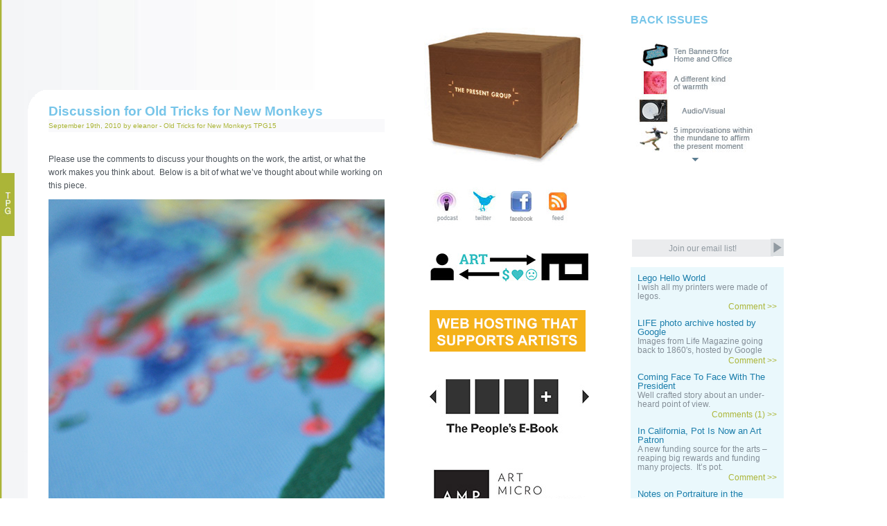

--- FILE ---
content_type: text/html; charset=UTF-8
request_url: http://blog.thepresentgroup.com/2010/09/19/discussion-for-old-tricks-for-new-monkeys/
body_size: 14667
content:
<!DOCTYPE html PUBLIC "-//W3C//DTD XHTML 1.0 Transitional//EN" "http://www.w3.org/TR/xhtml1/DTD/xhtml1-transitional.dtd">
<html xmlns="http://www.w3.org/1999/xhtml">
<head profile="http://gmpg.org/xfn/1">
	<title>Discussion for Old Tricks for New Monkeys | The Present Group Journal</title>
	<meta http-equiv="Content-Type" content="text/html; charset=UTF-8" />
	<meta name="generator" content="WordPress 3.2.1" /> <!-- leave this for stats please -->
	<style type="text/css" media="screen">
		@import url( http://blog.thepresentgroup.com/wp-content/themes/simplelife-10/simplelife-10/style.css );
	</style>
	<link rel="alternate" type="application/rss+xml" title="RSS 2.0" href="http://blog.thepresentgroup.com/feed/" />
	<link rel="alternate" type="text/xml" title="RSS .92" href="http://blog.thepresentgroup.com/feed/rss/" />
	<link rel="alternate" type="application/atom+xml" title="Atom 0.3" href="http://blog.thepresentgroup.com/feed/atom/" />
	<link rel="alternate" type="application/atom+xml" title="The Present Group Issues" href="http://feeds.feedburner.com/TPGIssues">
	
	<script type="text/javascript" src="http://ajax.googleapis.com/ajax/libs/jquery/1.5.0/jquery.min.js"></script>
	<script type="text/javascript" src="http://blog.thepresentgroup.com/wp-content/themes/simplelife-10/simplelife-10/js/jcarousel/lib/jquery.jcarousel.pack.js"></script>
	<!--  <script type="text/javascript" src="http://blog.thepresentgroup.com/wp-content/themes/simplelife-10/simplelife-10/js/jquery.accordion.js"></script> -->
	<script type="text/javascript" src="http://blog.thepresentgroup.com/wp-content/themes/simplelife-10/simplelife-10/js/jquery-ui-1.8.custom.min.js"></script>
	<script type="text/javascript" src="http://blog.thepresentgroup.com/wp-content/themes/simplelife-10/simplelife-10/js/jquery.dimensions.js"></script>
	<script type="text/javascript" src="http://blog.thepresentgroup.com/wp-content/themes/simplelife-10/simplelife-10/js/jquery.lazyload.js"></script>
	<link rel="stylesheet" type="text/css" href="http://blog.thepresentgroup.com/wp-content/themes/simplelife-10/simplelife-10/js/jcarousel/lib/jquery.jcarousel.css">
	<link rel="stylesheet" type="text/css" href="http://blog.thepresentgroup.com/wp-content/themes/simplelife-10/simplelife-10/js/jcarousel/skins/tango/skin.css">
	<script type="text/javascript">
	jQuery(document).ready(function() {
	    jQuery('#mycarousel').jcarousel({
	    	vertical: true
		});
		jQuery('#friends_links').accordion({ 
		    autoHeight: false,
			header: '.accord-head',
			collapsible: true,
			active: false
		});

		$('#facebook_link').hover(function(){
			$('#facebook').show();
		}, function(){
			$('#facebook').hide();
		});
		
		$("#index img").lazyload({
			placeholder : "/img/ajax-loader.gif",
			effect : 'fadeIn'
		});
	});
	</script>
	<link rel="pingback" href="http://blog.thepresentgroup.com/xmlrpc.php" />
    	<link rel='archives' title='February 2016' href='http://blog.thepresentgroup.com/2016/02/' />
	<link rel='archives' title='July 2015' href='http://blog.thepresentgroup.com/2015/07/' />
	<link rel='archives' title='March 2015' href='http://blog.thepresentgroup.com/2015/03/' />
	<link rel='archives' title='February 2015' href='http://blog.thepresentgroup.com/2015/02/' />
	<link rel='archives' title='January 2015' href='http://blog.thepresentgroup.com/2015/01/' />
	<link rel='archives' title='May 2014' href='http://blog.thepresentgroup.com/2014/05/' />
	<link rel='archives' title='October 2013' href='http://blog.thepresentgroup.com/2013/10/' />
	<link rel='archives' title='September 2013' href='http://blog.thepresentgroup.com/2013/09/' />
	<link rel='archives' title='August 2013' href='http://blog.thepresentgroup.com/2013/08/' />
	<link rel='archives' title='April 2013' href='http://blog.thepresentgroup.com/2013/04/' />
	<link rel='archives' title='January 2013' href='http://blog.thepresentgroup.com/2013/01/' />
	<link rel='archives' title='November 2012' href='http://blog.thepresentgroup.com/2012/11/' />
	<link rel='archives' title='September 2012' href='http://blog.thepresentgroup.com/2012/09/' />
	<link rel='archives' title='August 2012' href='http://blog.thepresentgroup.com/2012/08/' />
	<link rel='archives' title='July 2012' href='http://blog.thepresentgroup.com/2012/07/' />
	<link rel='archives' title='June 2012' href='http://blog.thepresentgroup.com/2012/06/' />
	<link rel='archives' title='May 2012' href='http://blog.thepresentgroup.com/2012/05/' />
	<link rel='archives' title='April 2012' href='http://blog.thepresentgroup.com/2012/04/' />
	<link rel='archives' title='March 2012' href='http://blog.thepresentgroup.com/2012/03/' />
	<link rel='archives' title='February 2012' href='http://blog.thepresentgroup.com/2012/02/' />
	<link rel='archives' title='January 2012' href='http://blog.thepresentgroup.com/2012/01/' />
	<link rel='archives' title='December 2011' href='http://blog.thepresentgroup.com/2011/12/' />
	<link rel='archives' title='November 2011' href='http://blog.thepresentgroup.com/2011/11/' />
	<link rel='archives' title='August 2011' href='http://blog.thepresentgroup.com/2011/08/' />
	<link rel='archives' title='July 2011' href='http://blog.thepresentgroup.com/2011/07/' />
	<link rel='archives' title='June 2011' href='http://blog.thepresentgroup.com/2011/06/' />
	<link rel='archives' title='May 2011' href='http://blog.thepresentgroup.com/2011/05/' />
	<link rel='archives' title='April 2011' href='http://blog.thepresentgroup.com/2011/04/' />
	<link rel='archives' title='March 2011' href='http://blog.thepresentgroup.com/2011/03/' />
	<link rel='archives' title='February 2011' href='http://blog.thepresentgroup.com/2011/02/' />
	<link rel='archives' title='January 2011' href='http://blog.thepresentgroup.com/2011/01/' />
	<link rel='archives' title='December 2010' href='http://blog.thepresentgroup.com/2010/12/' />
	<link rel='archives' title='November 2010' href='http://blog.thepresentgroup.com/2010/11/' />
	<link rel='archives' title='October 2010' href='http://blog.thepresentgroup.com/2010/10/' />
	<link rel='archives' title='September 2010' href='http://blog.thepresentgroup.com/2010/09/' />
	<link rel='archives' title='August 2010' href='http://blog.thepresentgroup.com/2010/08/' />
	<link rel='archives' title='July 2010' href='http://blog.thepresentgroup.com/2010/07/' />
	<link rel='archives' title='June 2010' href='http://blog.thepresentgroup.com/2010/06/' />
	<link rel='archives' title='May 2010' href='http://blog.thepresentgroup.com/2010/05/' />
	<link rel='archives' title='April 2010' href='http://blog.thepresentgroup.com/2010/04/' />
	<link rel='archives' title='March 2010' href='http://blog.thepresentgroup.com/2010/03/' />
	<link rel='archives' title='February 2010' href='http://blog.thepresentgroup.com/2010/02/' />
	<link rel='archives' title='January 2010' href='http://blog.thepresentgroup.com/2010/01/' />
	<link rel='archives' title='December 2009' href='http://blog.thepresentgroup.com/2009/12/' />
	<link rel='archives' title='November 2009' href='http://blog.thepresentgroup.com/2009/11/' />
	<link rel='archives' title='October 2009' href='http://blog.thepresentgroup.com/2009/10/' />
	<link rel='archives' title='September 2009' href='http://blog.thepresentgroup.com/2009/09/' />
	<link rel='archives' title='August 2009' href='http://blog.thepresentgroup.com/2009/08/' />
	<link rel='archives' title='July 2009' href='http://blog.thepresentgroup.com/2009/07/' />
	<link rel='archives' title='June 2009' href='http://blog.thepresentgroup.com/2009/06/' />
	<link rel='archives' title='May 2009' href='http://blog.thepresentgroup.com/2009/05/' />
	<link rel='archives' title='April 2009' href='http://blog.thepresentgroup.com/2009/04/' />
	<link rel='archives' title='March 2009' href='http://blog.thepresentgroup.com/2009/03/' />
	<link rel='archives' title='February 2009' href='http://blog.thepresentgroup.com/2009/02/' />
	<link rel='archives' title='January 2009' href='http://blog.thepresentgroup.com/2009/01/' />
	<link rel='archives' title='December 2008' href='http://blog.thepresentgroup.com/2008/12/' />
	<link rel='archives' title='November 2008' href='http://blog.thepresentgroup.com/2008/11/' />
	<link rel='archives' title='October 2008' href='http://blog.thepresentgroup.com/2008/10/' />
	<link rel='archives' title='September 2008' href='http://blog.thepresentgroup.com/2008/09/' />
	<link rel='archives' title='August 2008' href='http://blog.thepresentgroup.com/2008/08/' />
	<link rel='archives' title='July 2008' href='http://blog.thepresentgroup.com/2008/07/' />
	<link rel='archives' title='June 2008' href='http://blog.thepresentgroup.com/2008/06/' />
	<link rel='archives' title='May 2008' href='http://blog.thepresentgroup.com/2008/05/' />
	<link rel='archives' title='April 2008' href='http://blog.thepresentgroup.com/2008/04/' />
	<link rel='archives' title='March 2008' href='http://blog.thepresentgroup.com/2008/03/' />
	<link rel='archives' title='February 2008' href='http://blog.thepresentgroup.com/2008/02/' />
	<link rel='archives' title='January 2008' href='http://blog.thepresentgroup.com/2008/01/' />
	<link rel='archives' title='December 2007' href='http://blog.thepresentgroup.com/2007/12/' />
	<link rel='archives' title='November 2007' href='http://blog.thepresentgroup.com/2007/11/' />
	<link rel='archives' title='October 2007' href='http://blog.thepresentgroup.com/2007/10/' />
	<link rel='archives' title='September 2007' href='http://blog.thepresentgroup.com/2007/09/' />
	<link rel='archives' title='August 2007' href='http://blog.thepresentgroup.com/2007/08/' />
	<link rel='archives' title='July 2007' href='http://blog.thepresentgroup.com/2007/07/' />
	<link rel='archives' title='June 2007' href='http://blog.thepresentgroup.com/2007/06/' />
	<link rel='archives' title='May 2007' href='http://blog.thepresentgroup.com/2007/05/' />
	<link rel='archives' title='April 2007' href='http://blog.thepresentgroup.com/2007/04/' />
	<link rel='archives' title='March 2007' href='http://blog.thepresentgroup.com/2007/03/' />
	<link rel='archives' title='January 2007' href='http://blog.thepresentgroup.com/2007/01/' />
		<link rel="alternate" type="application/rss+xml" title="The Present Group Journal &raquo; Discussion for Old Tricks for New Monkeys Comments Feed" href="http://blog.thepresentgroup.com/2010/09/19/discussion-for-old-tricks-for-new-monkeys/feed/" />
<link rel='stylesheet' id='wp-polls-css'  href='http://blog.thepresentgroup.com/wp-content/plugins/wp-polls/polls-css.css?ver=2.50' type='text/css' media='all' />
<script type='text/javascript' src='http://blog.thepresentgroup.com/wp-includes/js/l10n.js?ver=20101110'></script>
<link rel="EditURI" type="application/rsd+xml" title="RSD" href="http://blog.thepresentgroup.com/xmlrpc.php?rsd" />
<link rel="wlwmanifest" type="application/wlwmanifest+xml" href="http://blog.thepresentgroup.com/wp-includes/wlwmanifest.xml" /> 
<link rel='index' title='The Present Group Journal' href='http://blog.thepresentgroup.com/' />
<link rel='start' title='About Us' href='http://blog.thepresentgroup.com/2007/01/01/about-us/' />
<link rel='prev' title='Annotated Links: Nava Lubelski' href='http://blog.thepresentgroup.com/2010/09/19/annotated-links-nava-lubelski/' />
<link rel='next' title='Dispatches from 01SJ' href='http://blog.thepresentgroup.com/2010/09/21/dispatches-from-01sj/' />
<meta name="generator" content="WordPress 3.2.1" />
<link rel='canonical' href='http://blog.thepresentgroup.com/2010/09/19/discussion-for-old-tricks-for-new-monkeys/' />
<link rel='shortlink' href='http://blog.thepresentgroup.com/?p=1941' />

<!-- all in one seo pack 1.4.9 [209,291] -->
<meta name="description" content="Please use the comments to discuss your thoughts on the work, the artist, or what the work makes you think about.  Below is a bit of what we've thought about" />
<link rel="canonical" href="http://blog.thepresentgroup.com/2010/09/19/discussion-for-old-tricks-for-new-monkeys/" />
<!-- /all in one seo pack -->
<script language="javascript1.4" type="text/javascript" src="http://blog.thepresentgroup.com/wp-content/plugins/audio-player/audio-player.js"></script>
<script language="javascript" type="text/javascript">
<!--
		function collapseThread( theId ) {
			var comment = document.getElementById(theId);
			if(!comment)
			{
				alert("ERROR:\nThe document structure is different\nfrom what Threaded Comments expects.\nYou are missing the element '"+theId+"'");
				return;
			}
			var theBody = findBody(comment);
			if(comment.className.indexOf("collapsed") > -1) {
				comment.className = comment.className.replace(" collapsed", "");;
			} else {
				comment.className += " collapsed";
			}
		}

		function expandThread( theId ) {
			var comment = document.getElementById(theId);
			if(!comment)
			{
				alert("ERROR:\nThe document structure is different\nfrom what Threaded Comments expects.\nYou are missing the element '"+theId+"'");
				return;
			}
			var theBody = findBody(comment);
			if(comment.className.indexOf("collapsed") > -1) {
				comment.className = comment.className.replace(" collapsed", "");;
			} 
		}
		
		function findBody(el)
		{
			var divs = el.getElementsByTagName("div");
			var ret;
			for(var i = 0; i < divs.length; ++i) {
				if(divs.item(i).className.indexOf("body") > -1)
					return divs.item(i);
			}
			return false;
		}
	
		function onAddComment() {
			//checkDocumentIntegrity();
			var el = document.getElementById("commentform");
			// Future release: Check if form is filled correctly and mark the form fields.
			el.submit();
		}
		
		function moveAddCommentBelow(theId, threadId, collapse)
		{
			expandThread( theId );
			var addComment = document.getElementById("addcomment");
			if(!addComment)
			{
			  	alert("ERROR:\nThreaded Comments can't find the 'addcomment' div.\nThis is probably because you have changed\nthe comments.php file.\nMake sure there is a tag around the form\nthat has the id 'addcomment'"); 
				return
			}
			var comment = document.getElementById(theId);
			if(collapse)
			{
				for(var i = 0; i < comment.childNodes.length; ++i) {
					var c = comment.childNodes.item(i);
					if(typeof(c.className) == "string" && c.className.indexOf("collapsed")<0) {
						c.className += " collapsed";
					}
				}
			}
			addComment.parentNode.removeChild(addComment);

			comment.appendChild(addComment);
			if(comment.className.indexOf("alt")>-1) {
				addComment.className = addComment.className.replace(" alt", "");					
			} else {
				addComment.className += " alt";
			}
		        var replyId = document.getElementById("comment_reply_ID");
			if(replyId == null)
			{
				alert("Brians Threaded Comments Error:\nThere is no hidden form field called\n'comment_reply_ID'. This is probably because you\nchanged the comments.php file and forgot\nto include the field. Please take a look\nat the original comments.php and copy the\nform field over.");
			}
			replyId.value = threadId;
			var reRootElement = document.getElementById("reroot");
			if(reRootElement == null)
			{
				alert("Brians Threaded Comments Error:\nThere is no anchor tag called 'reroot' where\nthe comment form starts.\nPlease compare your comments.php to the original\ncomments.php and copy the reroot anchor tag over.");
			}
			reRootElement.style.display = "block";
			var aTags = comment.getElementsByTagName("A");
			var anc = aTags.item(0).id;
			//document.location.href = "#"+anc;
			document.getElementById("comment").focus();
		}

		function checkDocumentIntegrity()
		{
			str = "";
			
			str += checkElement("reroot","div tag");
			str += checkElement("addcomment", "div tag");
			str += checkElement("comment_reply_ID", "hidden form field");
			str += checkElement("content", "div tag");
			str += checkElement("comment", "textfield");
			str += checkElement("addcommentanchor", "anchor tag");
			
			if(str != "")
			{
				str = "Brian's Threaded Comments are missing some of the elements that are required for it to function correctly.\nThis is probably the because you have changed the original comments.php that was included with the plugin.\n\nThese are the errors:\n" + str;
				str += "\nYou should compare your comments.php with the original comments.php and make sure the required elements have not been removed.";

				alert(str);
			}
		}
               
		function checkElement(theId, elDesc)
		{
			var el = document.getElementById(theId);
			if(!el)
			{
				if(elDesc == null)
					elDesc = "element";
				return "- The "+elDesc+" with the ID '" +theId + "' is missing\n"; 
			}
			else 
				return "";
		}
		
		function reRoot()
		{
			var addComment = document.getElementById("addcomment");			
			var reRootElement = document.getElementById("reroot");
			reRootElement.style.display = "none";
			var content = document.getElementById("content");
			addComment.parentNode.removeChild(addComment);
			content.appendChild(addComment);
			addComment.className = addComment.className.replace(" alt", "");
			document.location.href = "#addcommentanchor";
			document.getElementById("comment").focus();				
			document.getElementById("comment_reply_ID").value = "0";
		}			
		
		function changeCommentSize(d)
		{
			var el = document.getElementById("comment");
			var height = parseInt(el.style.height);
			if(!height && el.offsetHeight)
				height = el.offsetHeight;
			height += d;
			if(height < 20) 
				height = 20;
			el.style.height = height+"px";
		}		
-->
</script>
<style type="text/css">
.comment 
{
	position: 				relative;
	margin:					3px;
	margin-top:				6px;
/*	border: 				1px solid #666; */
	padding:				4px 4px 4px 8px;
	background-color:		#fff;
}

.odd
{
	background-color: #f8f8f8;
}

.comment div {
	position: 				relative;
}

.comment .comment img
{
	margin: 				0px;
}

.comment .collapseicon 
{
	width: 					13px;
	height: 				13px;
	overflow:				hidden;
	background-image: 		url(http://blog.thepresentgroup.com/wp-content/plugins/briansthreadedcomments.php?image=subthread-open.png);
}

.collapsed .collapseicon 
{
	background-image: 		url(http://blog.thepresentgroup.com/wp-content/plugins/briansthreadedcomments.php?image=subthread.png);
}


.comment .reply {
	text-align: 			right;
	font-size: 				80%;
	padding: 				0px 6px 6px 0px;
}

.comment
{
	border: 	1px solid #ddd;
	margin-top: 			10px;
}

input#subscribe
{
	width: auto;
}

.comment .body .content
{
	padding:				0px 3px 0px 3px;
	width: 					100%;	
	overflow: 				auto; 
}

.comment .title abbr
{
	border: none;
}

.collapsed .body, .collapsed .comment
{
	display:				none;
}
/*
#addcomment small, #addcomment div
{
	padding:				3px;
}
*/
#commentform textarea {
	width: 97%;
}
</style>
<script type="text/javascript" src="http://blog.thepresentgroup.com/wp-content/plugins/podpress/podpress.js"></script>
<script type="text/javascript"><!--
var podPressBackendURL = location.protocol;
if(location.port != "80" && location.port != "443") {podPressBackendURL = podPressBackendURL+location.port; } 
podPressBackendURL = podPressBackendURL+"//"+location.hostname+"/wp-content/plugins/podpress/";
var podPressDefaultPreviewImage = podPressBackendURL+"/images/vpreview_center.png";
var podPressPlayerFile = "podango_player.swf";
var podPressMP3PlayerOptions = "&amp;bg=0xF8F8F8&amp;leftbg=0xEEEEEE&amp;text=0x666666&amp;lefticon=0x666666&amp;rightbg=0xCCCCCC&amp;rightbghover=0x999999&amp;righticon=0x666666&amp;righticonhover=0xFFFFFF&amp;slider=0x666666&amp;track=0xFFFFFF&amp;loader=0x9FFFB8&amp;border=0x666666&amp;listen_wrapper=off&amp;";
var podPressMP3PlayerWrapper = false;
var podPressText_PlayNow = "Play Now";
var podPressText_HidePlayer = "Hide Player";
--></script>
<link rel="stylesheet" href="http://blog.thepresentgroup.com/wp-content/plugins/podpress/podpress.css" type="text/css" />
<style type="text/css">
.wp-polls .pollbar {
	margin: 1px;
	font-size: 6px;
	line-height: 8px;
	height: 8px;
	background-image: url('http://blog.thepresentgroup.com/wp-content/plugins/wp-polls/images/default/pollbg.gif');
	border: 1px solid #c8c8c8;
}
</style>

<!-- Protected by WP-SpamFree v1.9.6.9 :: JS BEGIN -->
<script type="text/javascript" src="http://blog.thepresentgroup.com/wp-content/plugins/wp-spamfree/js/wpsf-js.php"></script> 
<!-- Protected by WP-SpamFree v1.9.6.9 :: JS END -->

	<SCRIPT TYPE="text/javascript">
	<!--
	// copyright 1999 Idocs, Inc. http://www.idocs.com/tags/
	// Distribute this script freely, but please keep this 
	// notice with the code.

	var rollOverArr=new Array();
	function setrollover(OverImgSrc,pageImageName)
	{
	if (! document.images)return;
	if (pageImageName == null)
	    pageImageName = document.images[document.images.length-1].name;
	rollOverArr[pageImageName]=new Object;
	rollOverArr[pageImageName].overImg = new Image;
	rollOverArr[pageImageName].overImg.src=OverImgSrc;
	}

	function rollover(pageImageName)
	{
	if (! document.images)return;
	if (! rollOverArr[pageImageName])return;
	if (! rollOverArr[pageImageName].outImg)
	    {
	    rollOverArr[pageImageName].outImg = new Image;
	    rollOverArr[pageImageName].outImg.src = document.images[pageImageName].src;
	    }
	document.images[pageImageName].src=rollOverArr[pageImageName].overImg.src;
	}

	function rollout(pageImageName)
	{
	if (! document.images)return;
	if (! rollOverArr[pageImageName])return;
	document.images[pageImageName].src=rollOverArr[pageImageName].outImg.src;
	}
	//-->
	</SCRIPT>
	<link REL='SHORTCUT ICON' HREF='http://www.thepresentgroup.com/favicon.ico'>
	<script type="text/javascript">
	window.google_analytics_uacct = "UA-3527720-2";
	</script>
</head>
<body>
<!-- #wrapper: centers the content and sets the width -->
<div id="wrapper">
  <!-- #content: applies the white, dropshadow background -->
  <div id="content">
    <!-- #header: holds site title and subtitle -->
   <!-- <ul id="menu">
		<li ><a href="http://blog.thepresentgroup.com" title="Home">Home</a></li>
		<li class="page_item page-item-2"><a href="http://blog.thepresentgroup.com/about/" title="About">About</a></li>
<li class="page_item page-item-136"><a href="http://blog.thepresentgroup.com/about-us/" title="About Us">About Us</a></li>
<li class="page_item page-item-182"><a href="http://blog.thepresentgroup.com/goals-of-the-present-group/" title="Goals of The Present Group">Goals of The Present Group</a></li>
	</ul>

    <div id="header">
      	<h1><a href="http://blog.thepresentgroup.com" title="The Present Group Journal">The Present Group Journal</a></h1>
		<h2>Exploring new models of support for contemporary artists, musing on the art world and people who make stuff, and documenting our life running the Present Group subscription art project.</h2>
	</div> -->
    <!-- #page: holds all page content, as well as footer -->
    <div id="page">	<div id='TPGtab'><a href='http://www.thepresentgroup.com'><img src='http://assets.thepresentgroup.com/blog/TPGbutton.jpg'></a></div>
  	<div id="index">
 			
		
						
		  <div class="post">
			<h1 class="title">Discussion for Old Tricks for New Monkeys</h1>
			<p class="post-info">September 19th, 2010 by eleanor - <a href="http://blog.thepresentgroup.com/category/old-tricks-for-new-monkeys/" title="View all posts in Old Tricks for New Monkeys" rel="category tag">Old Tricks for New Monkeys</a> <a href="http://blog.thepresentgroup.com/category/tpg15/" title="View all posts in TPG15" rel="category tag">TPG15</a></p>
			<div class="post-content">
					<p>Please use the comments to discuss your thoughts on the work, the artist, or what the work makes you think about.  Below is a bit of what we&#8217;ve thought about while working on this piece.</p>
	<p><img class="alignnone size-full wp-image-1960" title="drip_485" src="http://blog.thepresentgroup.com/wp-content/uploads/2010/09/drip_485.jpg" alt="" /></p>
	<p>For the third year in a row, the subscribers choice edition was a textile.  Like Maggie Leininger’s “Text/ile” (TPG7), it was an experiment in factory production for an artist used to working with her hands.  While this shift from labor intensive singular pieces to a more mechanical approach could be viewed as a loss of the artist’s hand, this season’s critic Jennifer McCabe, Director of the Museum of Craft and Folk Art in San Francisco, points out “the loss of the original does not signify a bad thing, it opens up progressive possibilities of both process and accessibility.”  We couldn’t agree more.  The artist multiple is an exercise in exactly that.  And after all, that’s what TPG is all about.</p>
	<p>We viewed Nava’s urge to mend holes in her canvases, to embroider and make stains beautiful, and to incorporate her old taxes and rejection letters into her work as a way to reclaim control over the ugly parts of life.  In the interview she mentioned that she viewed this practice more as a way of “digging out of a hole”, just getting back to normal.  But these pieces are much more than they were before their destruction.  What was once an everyday tablecloth now shows in a museum.  A roll of stained fabric now sells for thousands.  It reminds us that what may seem like a struggle just to keep up or to stay afloat can itself be a step forward; the new normal turns out to be much further ahead than we’d ever have thought.</p>
	<p>To the new normal,</p>
	<p>Oliver and Eleanor
</p>
								<!--
					<rdf:RDF xmlns:rdf="http://www.w3.org/1999/02/22-rdf-syntax-ns#"
			xmlns:dc="http://purl.org/dc/elements/1.1/"
			xmlns:trackback="http://madskills.com/public/xml/rss/module/trackback/">
		<rdf:Description rdf:about="http://blog.thepresentgroup.com/2010/09/19/discussion-for-old-tricks-for-new-monkeys/"
    dc:identifier="http://blog.thepresentgroup.com/2010/09/19/discussion-for-old-tricks-for-new-monkeys/"
    dc:title="Discussion for Old Tricks for New Monkeys"
    trackback:ping="http://blog.thepresentgroup.com/2010/09/19/discussion-for-old-tricks-for-new-monkeys/trackback/" />
</rdf:RDF>				-->
			</div>
			<p class="post-footer">
				<span class="comments">No Comments</span>
			</p>
			
<!-- You can start editing here. -->

<p><a href='http://blog.thepresentgroup.com/2010/09/19/discussion-for-old-tricks-for-new-monkeys/feed/'><abbr title="Really Simple Syndication">RSS</abbr> feed</a> 
| <a href="http://blog.thepresentgroup.com/2010/09/19/discussion-for-old-tricks-for-new-monkeys/trackback/">Trackback <acronym title=\"Uniform Resource Identifier\">URI</acronym></a>
</p>

<h2 id="comments">Comments 
<a href="#postcomment" title="Leave a comment">&raquo;</a>
</h2>
<div class="#commentlist">
	<p>No comments yet.</p>
</div>
<div id="addcomment" class="comment">
<a id="addcommentanchor" name="addcommentanchor"></a>
<form action="http://blog.thepresentgroup.com/wp-comments-post.php" method="post" id="commentform">
<div class="add">
	<div id="reroot" style="display: none;">
		<small><a href="#" onclick="reRoot(); return false;">
			Click here to cancel "reply".
		</a></small>
	</div>
	<small>
		<a name="postcomment">Name (required)</a>
	</small>
	<div>
		<input type="text" name="author" id="author" class="textarea" value="" size="28" tabindex="1" />
	</div>
	<small>
		E-mail (required - never shown publicly)	</small>
	<div>
		<input type="text" name="email" id="email" value="" size="28" tabindex="2" />
	</div>
	<small>
		<acronym title="Uniform Resource Identifier">URI</acronym>	</small>
	<div>
		<input type="text" name="url" id="url" value="" size="28" tabindex="3" />	
	</div>

	<small>
		Your Comment (<a href="#" onclick="changeCommentSize(-80); return false;">smaller size</a> | <a href="#" onclick="changeCommentSize(80); return false;">larger size</a>)
	</small>
	<div style="width: 100%;">
		<textarea name="comment" id="comment" cols="60" rows="14" tabindex="4"></textarea>
	</div>
	<small>
		You may use 
		&lt;a href=&quot;&quot; title=&quot;&quot;&gt; &lt;abbr title=&quot;&quot;&gt; &lt;acronym title=&quot;&quot;&gt; &lt;b&gt; &lt;blockquote cite=&quot;&quot;&gt; &lt;cite&gt; &lt;code&gt; &lt;del datetime=&quot;&quot;&gt; &lt;em&gt; &lt;i&gt; &lt;q cite=&quot;&quot;&gt; &lt;strike&gt; &lt;strong&gt; 		in your comment.
	</small>
	<div>
		<input type="hidden" name="comment_post_ID" value="1941" />
		<input type="hidden" name="redirect_to" value="/2010/09/19/discussion-for-old-tricks-for-new-monkeys/" />
		<input onclick="if(typeof(onAddComment) == 'function') { onAddComment(); } else { alert('ERROR:\nIt looks like the website administrator hasn\'t activated the Brians Threaded Comments plugin from the plugin page'); };" name="addcommentbutton" type="button" id="addcommentbutton" value="Contribute your thoughts" />
	</div>
</div>
<input type='hidden' id='comment_reply_ID' name='comment_reply_ID' value='0' /><noscript><p><strong>Currently you have JavaScript disabled. In order to post comments, please make sure JavaScript and Cookies are enabled, and reload the page.</strong></p></noscript></form>
</div>
<p class="btc-powered">Additional comments powered by <a href="http://www.backtype.com/">BackType</a></p>		</div>
				<p align="center"></p>	
	</div>
<div id="leftside"><div id='pic' style=""><a href='/'><img src='http://assets.thepresentgroup.com/blog/package.jpg' width='230' height='200' style='padding-left:35px'></a></div>
<!--<h4 style="margin-left:45px;margin-top:20px"><a href="http://www.kickstarter.com/projects/1371597318/the-peoples-e-book" style="color:#1c7eab">CURRENT PROJECT:<br/>THE PEOPLE'S E-BOOK</a></h4>-->
<!--<iframe style="margin-left:44px;margin-top:10px" frameborder="0" height="380" src="http://www.kickstarter.com/projects/1371597318/the-peoples-e-book/widget/card.html" width="220"></iframe>-->
	<div id="icons">
		<div class='icon-box'>
			<a href="http://itunes.apple.com/WebObjects/MZStore.woa/wa/viewPodcast?id=317631783" target="_blank" title="Contemporary Artist Interviews on iTunes">
				<img src="http://assets.thepresentgroup.com/blog/podcast.jpg" border='0' /></a>
			<a href="http://www.twitter.com/thepresentgroup" title="Follow us on Twitter" target="_blank">
				<img src="http://assets.thepresentgroup.com/blog/twitter.jpg" border='0' /></a>
			<a href="http://www.facebook.com/pages/Oakland-CA/The-Present-Group/120868711686" title="The Present Group on FACEBOOK!!" target="_blank" id='facebook_link'>
				<img src="http://assets.thepresentgroup.com/blog/facebook.png" border='0' /></a>
			<a href="http://blog.thepresentgroup.com/?feed=rss2" title="Subscribe to The Present Group Journal">
				<img src="http://assets.thepresentgroup.com/blog/feed.jpg" border='0' /></a><br/>
		</div>
	</div>

<div id="facebook" style='display:none'>
	<!--
		<script type="text/javascript" src="http://static.ak.connect.facebook.com/js/api_lib/v0.4/FeatureLoader.js.php/en_US"></script><script type="text/javascript">FB.init("009f5ec29c3e3e6a10cdd0f7135d0bd9");</script><fb:fan profile_id="120868711686" stream="" connections="10" width="300"></fb:fan><div style="font-size:8px; padding-left:10px"><a href="http://www.facebook.com/pages/Oakland-CA/The-Present-Group/120868711686">The Present Group on Facebook</a> </div>
	-->
</div>

<!-- <span id="about"><a href="http://www.thepresentgroup.com/index.php?tpg=about" target="_blank">About The Present Group</a></span><br> -->
<!-- <span id="about1"><a href="http://www.thepresentgroup.com/index.php?tpg=subscribe">Subscribe</a></span><br> -->
<!-- <span id="about2"><a href="http://www.thepresentgroup.com/index.php?tpg=backissues">Back Issues</a></span><br> -->

<div id="about">
  <a href="http://compensationfoundation.org" title="Compensation Foundation"><img src="/images/compensation-foundation-small.jpg"/></a>
  <a href='http://www.thepresentgroup.com/hosting' title="The Present Prize"><img src='http://assets.thepresentgroup.com/blog/webhostingthat.jpg' alt="Web hosting that supports artists." /></a>
  <a href="http://beta.thepeoplesebook.net" title="The People's E-Book"><img src="/images/peoples_e-small.jpg"/></a>
  <a href="http://artmicropatronage.org" title="Art Micro Patronage"><img src="/images/amp-small.jpg"/></a>
	<!--Exploring new ways to fund and distribute artist projects.<br/>-->
	<!--<a href="http://www.thepresentgroup.com/index.php?tpg=about" target="_blank"><em>Learn more about The Present Group >></em></a>-->
</div>



<div id='friends'>
	
<h2 style="padding-left:35px;"><b>LINKS</b></h2>
<div id="friends_links" class="basic">

<a class='accord-head'>Artists</a><div><p class='box'><a class='nothing' href='http://www.christinekesler.com' target='_blank'>Christine Kesler</a></p><p class='box'><a class='nothing' href='http://www.ethanham.com' target='_blank'>Ethan Ham</a></p><p class='box'><a class='nothing' href='http://www.benjaminrosenbaum.com/' target='_blank'>Benjamin Rosenbaum</a></p><p class='box'><a class='nothing' href='http://presleymartin.com/' target='_blank'>Presley Martin</a></p><p class='box'><a class='nothing' href='http://www.thesearemypictures.com/' target='_blank'>Davin Youngs</a></p><p class='box'><a class='nothing' href='http://web.mac.com/aaroncedolia/site/works.html' target='_blank'>Aaron Cedolia</a></p><p class='box'><a class='nothing' href='http://www.maggieleininger.com/' target='_blank'>Maggie Leininger</a></p><p class='box'><a class='nothing' href='http://www.davidhorvitz.com/' target='_blank'>David Horvitz</a></p><p class='box'><a class='nothing' href='http://www.delpesco.com' target='_blank'>Joseph del Pesco</a></p><p class='box'><a class='nothing' href='http://scottoliverworks.com/' target='_blank'>Scott Oliver</a></p><p class='box'><a class='nothing' href='http://genevievequick.com/splash.html' target='_blank'>Genevieve Quick</a></p><p class='box'><a class='nothing' href='http://andrewvenell.com/' target='_blank'>Andrew Venell</a></p><p class='box'><a class='nothing' href='http://www.stephaniedean.com' target='_blank'>Stephanie Dean</a></p><p class='box'><a class='nothing' href='http://www.brianandrews.org/' target='_blank'>Brian Andrews</a></p><p class='box'><a class='nothing' href='http://www.guerreatelier.org/' target='_blank'>Matthew David Rana</a></p><p class='box'><a class='nothing' href='http://www.helenakeeffe.com/' target='_blank'>Helena Keeffe</a></p><p class='box'><a class='nothing' href='http://www.whitneylynn.net/' target='_blank'>Whitney Lynn</a></p><p class='box'><a class='nothing' href='http://lifewinning.com/' target='_blank'>Ingrid Burrington</a></p><p class='box'><a class='nothing' href='http://www.matthewcella.com/' target='_blank'>Matthew Cella</a></p><p class='box'><a class='nothing' href='http://www.navalubelski.com' target='_blank'>Nava Lubelski</a></p><p class='box'><a class='nothing' href='http://visitsteve.com/' target='_blank'>Steve Lambert</a></p><p class='box'><a class='nothing' href='http://www.carvilleannex.com/' target='_blank'>Sarah Fontaine</a></p><p class='box'><a class='nothing' href='http://www.red76.com/' target='_blank'>Sam Gould</a></p><p class='box'><a class='nothing' href='http://joehardesty.com/home.html' target='_blank'>Joe Hardesty</a></p><p class='box'><a class='nothing' href='http://www.jagoodman.com/' target='_blank'>Julia Goodman</a></p><p class='box'><a class='nothing' href='http://www.beangilsdorf.com/' target='_blank'>http://www.beangilsdorf.com/</a></p></div><a class='accord-head'>Bay Area Art</a><div><p class='box'><a class='nothing' href='http://www.collectivefoundation.org/' target='_blank'>The Collective Foundation</a></p><p class='box'><a class='nothing' href='http://shotgun-review.com/' target='_blank'>Shotgun Review</a></p><p class='box'><a class='nothing' href='http://www.curativeprojects.net/' target='_blank'>Curative Projects</a></p><p class='box'><a class='nothing' href='http://www.swarmgallery.com' target='_blank'>Swarm Gallery - Oakland, CA</a></p><p class='box'><a class='nothing' href='http://soex.org/' target='_blank'>SoEx</a></p><p class='box'><a class='nothing' href='http://www.rowanmorrison.com/' target='_blank'>Rowan Morrison</a></p><p class='box'><a class='nothing' href='http://blankspacegallery.com/' target='_blank'>Blank Space</a></p><p class='box'><a class='nothing' href='http://johanssonprojects.com/default.htm' target='_blank'>Johansson Projects</a></p><p class='box'><a class='nothing' href='http://www.oaklandculturalarts.org/main/index.htm' target='_blank'>City of Oakland: Arts</a></p><p class='box'><a class='nothing' href='http://www.happenstand.com/' target='_blank'>Happenstand</a></p><p class='box'><a class='nothing' href='http://www.artpractical.com/' target='_blank'>Art Practical</a></p><p class='box'><a class='nothing' href='http://sightschool.wordpress.com/' target='_blank'>Sight School</a></p><p class='box'><a class='nothing' href='http://engineersdaughter.typepad.com/' target='_blank'>Engineer's Daughter</a></p><p class='box'><a class='nothing' href='http://blog.sfmoma.org/' target='_blank'>SF MOMA Open Space</a></p><p class='box'><a class='nothing' href='http://www.mocfa.org/' target='_blank'>Museum of Craft and Folk Art</a></p><p class='box'><a class='nothing' href='http://queensnailsprojects.com/?cat=6' target='_blank'>Queens Nails Projects</a></p><p class='box'><a class='nothing' href='http://www.stevenleiberbasement.com/' target='_blank'>Steven Leiber&#039;s Basement</a></p></div><a class='accord-head'>Friends</a><div><p class='box'><a class='nothing' href='http://www.pantspantspants.biz' target='_blank'>Pants Pants Pants</a></p><p class='box'><a class='nothing' href='http://www.burning-house.com' target='_blank'>Burning House Design</a></p><p class='box'><a class='nothing' href='http://oaklandunwrapped.org/' target='_blank'>Oakland Unwrapped!</a></p><p class='box'><a class='nothing' href='http://www.sweet-meats.com' target='_blank'>Sweet Meats</a></p><p class='box'><a class='nothing' href='http://www.boehners.com' target='_blank'>he cain't swim</a></p><p class='box'><a class='nothing' href='http://widmerpoolscoat.wordpress.com/' target='_blank'>Widmerpool's Modern Library Revue</a></p><p class='box'><a class='nothing' href='http://andrewvenell.com/' target='_blank'>Andrew Venell</a></p><p class='box'><a class='nothing' href='http://www.allytrigg.com/' target='_blank'>Ally Trigg</a></p><p class='box'><a class='nothing' href='http://www.californiaartscemetery.org/' target='_blank'>California Arts Cemetery</a></p></div><a class='accord-head'>subscription art</a><div><p class='box'><a class='nothing' href='http://www.thepresentgroup.com' target='_blank'>The Present Group</a></p><p class='box'><a class='nothing' href='http://thethingquarterly.com/' target='_blank'>The Thing Quarterly</a></p><p class='box'><a class='nothing' href='http://www.littlebirdgallery.com/index.php?page=littlebird-Limited' target='_blank'>Little Bird Limited</a></p><p class='box'><a class='nothing' href='http://artistofthemonthclub.com/' target='_blank'>Artist of the Month Club</a></p><p class='box'><a class='nothing' href='http://artinabox.net/' target='_blank'>Art in a Box</a></p><p class='box'><a class='nothing' href='http://hellokirsten.com/papirmasse.html' target='_blank'>Papirmasse</a></p><p class='box'><a class='nothing' href='http://tbwbooks.com/index2.html' target='_blank'>TBW Books</a></p><p class='box'><a class='nothing' href='http://alulaeditions.com/' target='_blank'>Alula Editions</a></p><p class='box'><a class='nothing' href='http://www.mnartists.org/article.do?rid=257108' target='_blank'>Community Supported Art</a></p><p class='box'><a class='nothing' href='http://www.abespenny.com/' target='_blank'>Abe&#039;s Penny</a></p><p class='box'><a class='nothing' href='http://thelandfill.org/' target='_blank'>Landfill</a></p><p class='box'><a class='nothing' href='http://sundaysoup.org/sunday-soup-gr/risograph-csa-project' target='_blank'>Risograph CSA</a></p><p class='box'><a class='nothing' href='http://www.three-walls.org/programs/community-supported-art-chicago/' target='_blank'>CSA Chicago</a></p><p class='box'><a class='nothing' href='http://www.lengthbywidthbyheight.com/' target='_blank'>LxWxH</a></p><p class='box'><a class='nothing' href='http://www.projectdispatch.biz/' target='_blank'>Project Dispatch</a></p><p class='box'><a class='nothing' href='http://underscorequarterly.com' target='_blank'>_Quarterly</a></p><p class='box'><a class='nothing' href='http://quarterly.co/' target='_blank'>Quarterly Co.</a></p><p class='box'><a class='nothing' href='http://redletterday.wazala.com/' target='_blank'>Red Letter Day Mail Art Subscription Series</a></p><p class='box'><a class='nothing' href='http://www.artpractical.com/products/mail_art/' target='_blank'>Mail Art Subscription - Art Practical</a></p><p class='box'><a class='nothing' href='http://www.dieudonne.org/main.cfm?chID=8&#038;inc=subscriptions' target='_blank'>Dieu Donné Print Subscriptions</a></p><p class='box'><a class='nothing' href='http://therumpus.net/shop/index.php?route=product/product&#038;product_id=77' target='_blank'>Letters in the Mail</a></p><p class='box'><a class='nothing' href='http://halfletterpress.com/store/index.php?main_page=product_info&#038;cPath=20_4&#038;products_id=266' target='_blank'>Half Letter Press Regional Relationships Subscription</a></p></div><a class='accord-head'>We Like</a><div><p class='box'><a class='nothing' href='http://www.wageforwork.com/wage.html#' target='_blank'>W.A.G.E</a></p><p class='box'><a class='nothing' href='http://www.oaklandculturalarts.org/main/index.htm' target='_blank'>City of Oakland: Arts</a></p><p class='box'><a class='nothing' href='http://www.artbabble.org/artbabble' target='_blank'>Art Babble</a></p><p class='box'><a class='nothing' href='http://www.ted.com/' target='_blank'>TED</a></p><p class='box'><a class='nothing' href='http://www.pbs.org/art21/' target='_blank'>Art:21</a></p><p class='box'><a class='nothing' href='http://www.ballroommarfa.org/' target='_blank'>Ballroom Marfa</a></p><p class='box'><a class='nothing' href='http://www.stevenleiberbasement.com/' target='_blank'>Steven Leiber&#039;s Basement</a></p></div>
</div>

</div>


	

<h2 style="padding-top:35px">Archives</h2>
<ul>
		<li><a href='http://blog.thepresentgroup.com/2016/' title='2016'>2016</a></li>
	<li><a href='http://blog.thepresentgroup.com/2015/' title='2015'>2015</a></li>
	<li><a href='http://blog.thepresentgroup.com/2014/' title='2014'>2014</a></li>
	<li><a href='http://blog.thepresentgroup.com/2013/' title='2013'>2013</a></li>
	<li><a href='http://blog.thepresentgroup.com/2012/' title='2012'>2012</a></li>
	<li><a href='http://blog.thepresentgroup.com/2011/' title='2011'>2011</a></li>
	<li><a href='http://blog.thepresentgroup.com/2010/' title='2010'>2010</a></li>
	<li><a href='http://blog.thepresentgroup.com/2009/' title='2009'>2009</a></li>
	<li><a href='http://blog.thepresentgroup.com/2008/' title='2008'>2008</a></li>
	<li><a href='http://blog.thepresentgroup.com/2007/' title='2007'>2007</a></li>
</ul>
 <div class='google google-left' style='padding: 80px 0px 0px 40px'>
	<script type="text/javascript"><!--
	google_ad_client = "pub-8327979683352019";
	/* wider blog right 200x200, created 6/12/10 */
	google_ad_slot = "3330069600";
	google_ad_width = 200;
	google_ad_height = 200;
	//-->
	</script>
	<script type="text/javascript"
	src="http://pagead2.googlesyndication.com/pagead/show_ads.js">
	</script>
</div>




</div>
<div id="column3"><div style="text-align:left;"><h2 id='back_issue_link'><a href="http://www.thepresentgroup.com/index.php?tpg=backissues">BACK ISSUES</a></h2></div>	
<div id='issues'>
		 <ul id="mycarousel" class="jcarousel-skin-tango">
			
						<li>
							<a href='/?cat=328' onMouseOver = "rollover('tpg21')" onMouseOut = "rollout('tpg21')"><img src='http://assets.thepresentgroup.com/blog/21-up.jpg' alt='TPG21' name = "tpg21" title='TPG21' width='179' height='40'></a>
							<SCRIPT TYPE="text/javascript">
							<!--
							setrollover('http://assets.thepresentgroup.com/blog/21-down.jpg');
							//-->
							</SCRIPT>
						</li>
					
						<li>
							<a href='/?cat=324' onMouseOver = "rollover('tpg20')" onMouseOut = "rollout('tpg20')"><img src='http://assets.thepresentgroup.com/blog/20-up.jpg' alt='TPG20' name = "tpg20" title='TPG20' width='179' height='40'></a>
							<SCRIPT TYPE="text/javascript">
							<!--
							setrollover('http://assets.thepresentgroup.com/blog/20-down.jpg');
							//-->
							</SCRIPT>
						</li>
					
						<li>
							<a href='/?cat=320' onMouseOver = "rollover('tpg19')" onMouseOut = "rollout('tpg19')"><img src='http://assets.thepresentgroup.com/blog/19-up.jpg' alt='TPG19' name = "tpg19" title='TPG19' width='179' height='40'></a>
							<SCRIPT TYPE="text/javascript">
							<!--
							setrollover('http://assets.thepresentgroup.com/blog/19-down.jpg');
							//-->
							</SCRIPT>
						</li>
					
						<li>
							<a href='/?cat=319' onMouseOver = "rollover('tpg18')" onMouseOut = "rollout('tpg18')"><img src='http://assets.thepresentgroup.com/blog/18-up.jpg' alt='TPG18' name = "tpg18" title='TPG18' width='179' height='40'></a>
							<SCRIPT TYPE="text/javascript">
							<!--
							setrollover('http://assets.thepresentgroup.com/blog/18-down.jpg');
							//-->
							</SCRIPT>
						</li>
					
						<li>
							<a href='/?cat=315' onMouseOver = "rollover('tpg17')" onMouseOut = "rollout('tpg17')"><img src='http://assets.thepresentgroup.com/blog/17-up.jpg' alt='TPG17' name = "tpg17" title='TPG17' width='179' height='40'></a>
							<SCRIPT TYPE="text/javascript">
							<!--
							setrollover('http://assets.thepresentgroup.com/blog/17-down.jpg');
							//-->
							</SCRIPT>
						</li>
					
						<li>
							<a href='/?cat=312' onMouseOver = "rollover('tpg16')" onMouseOut = "rollout('tpg16')"><img src='http://assets.thepresentgroup.com/blog/16-up.jpg' alt='TPG16' name = "tpg16" title='TPG16' width='179' height='40'></a>
							<SCRIPT TYPE="text/javascript">
							<!--
							setrollover('http://assets.thepresentgroup.com/blog/16-down.jpg');
							//-->
							</SCRIPT>
						</li>
					
						<li>
							<a href='/?cat=306' onMouseOver = "rollover('tpg15')" onMouseOut = "rollout('tpg15')"><img src='http://assets.thepresentgroup.com/blog/15-up.jpg' alt='TPG15' name = "tpg15" title='TPG15' width='179' height='40'></a>
							<SCRIPT TYPE="text/javascript">
							<!--
							setrollover('http://assets.thepresentgroup.com/blog/15-down.jpg');
							//-->
							</SCRIPT>
						</li>
					
						<li>
							<a href='/?cat=293' onMouseOver = "rollover('tpg14')" onMouseOut = "rollout('tpg14')"><img src='http://assets.thepresentgroup.com/blog/14-up.jpg' alt='TPG14' name = "tpg14" title='TPG14' width='179' height='40'></a>
							<SCRIPT TYPE="text/javascript">
							<!--
							setrollover('http://assets.thepresentgroup.com/blog/14-down.jpg');
							//-->
							</SCRIPT>
						</li>
					
						<li>
							<a href='/?cat=281' onMouseOver = "rollover('tpg13')" onMouseOut = "rollout('tpg13')"><img src='http://assets.thepresentgroup.com/blog/13-up.jpg' alt='TPG13' name = "tpg13" title='TPG13' width='179' height='40'></a>
							<SCRIPT TYPE="text/javascript">
							<!--
							setrollover('http://assets.thepresentgroup.com/blog/13-down.jpg');
							//-->
							</SCRIPT>
						</li>
					
						<li>
							<a href='/?cat=278' onMouseOver = "rollover('tpg12')" onMouseOut = "rollout('tpg12')"><img src='http://assets.thepresentgroup.com/blog/12-up.jpg' alt='TPG12' name = "tpg12" title='TPG12' width='179' height='40'></a>
							<SCRIPT TYPE="text/javascript">
							<!--
							setrollover('http://assets.thepresentgroup.com/blog/12-down.jpg');
							//-->
							</SCRIPT>
						</li>
					
						<li>
							<a href='/?cat=277' onMouseOver = "rollover('tpg11')" onMouseOut = "rollout('tpg11')"><img src='http://assets.thepresentgroup.com/blog/11-up.jpg' alt='TPG11' name = "tpg11" title='TPG11' width='179' height='40'></a>
							<SCRIPT TYPE="text/javascript">
							<!--
							setrollover('http://assets.thepresentgroup.com/blog/11-down.jpg');
							//-->
							</SCRIPT>
						</li>
					
						<li>
							<a href='/?cat=266' onMouseOver = "rollover('tpg10')" onMouseOut = "rollout('tpg10')"><img src='http://assets.thepresentgroup.com/blog/10-up.jpg' alt='TPG10' name = "tpg10" title='TPG10' width='179' height='40'></a>
							<SCRIPT TYPE="text/javascript">
							<!--
							setrollover('http://assets.thepresentgroup.com/blog/10-down.jpg');
							//-->
							</SCRIPT>
						</li>
					
						<li>
							<a href='/?cat=111' onMouseOver = "rollover('tpg9')" onMouseOut = "rollout('tpg9')"><img src='http://assets.thepresentgroup.com/blog/9-up.jpg' alt='TPG9' name = "tpg9" title='TPG9' width='179' height='40'></a>
							<SCRIPT TYPE="text/javascript">
							<!--
							setrollover('http://assets.thepresentgroup.com/blog/9-down.jpg');
							//-->
							</SCRIPT>
						</li>
					
						<li>
							<a href='/?cat=46' onMouseOver = "rollover('tpg8')" onMouseOut = "rollout('tpg8')"><img src='http://assets.thepresentgroup.com/blog/8-up.jpg' alt='TPG8' name = "tpg8" title='TPG8' width='179' height='40'></a>
							<SCRIPT TYPE="text/javascript">
							<!--
							setrollover('http://assets.thepresentgroup.com/blog/8-down.jpg');
							//-->
							</SCRIPT>
						</li>
					
						<li>
							<a href='/?cat=23' onMouseOver = "rollover('tpg7')" onMouseOut = "rollout('tpg7')"><img src='http://assets.thepresentgroup.com/blog/7-up.jpg' alt='TPG7' name = "tpg7" title='TPG7' width='179' height='40'></a>
							<SCRIPT TYPE="text/javascript">
							<!--
							setrollover('http://assets.thepresentgroup.com/blog/7-down.jpg');
							//-->
							</SCRIPT>
						</li>
					
						<li>
							<a href='/?cat=25' onMouseOver = "rollover('tpg6')" onMouseOut = "rollout('tpg6')"><img src='http://assets.thepresentgroup.com/blog/6-up.jpg' alt='TPG6' name = "tpg6" title='TPG6' width='179' height='40'></a>
							<SCRIPT TYPE="text/javascript">
							<!--
							setrollover('http://assets.thepresentgroup.com/blog/6-down.jpg');
							//-->
							</SCRIPT>
						</li>
					
						<li>
							<a href='/?cat=18' onMouseOver = "rollover('tpg5')" onMouseOut = "rollout('tpg5')"><img src='http://assets.thepresentgroup.com/blog/5-up.jpg' alt='TPG5' name = "tpg5" title='TPG5' width='179' height='40'></a>
							<SCRIPT TYPE="text/javascript">
							<!--
							setrollover('http://assets.thepresentgroup.com/blog/5-down.jpg');
							//-->
							</SCRIPT>
						</li>
					
						<li>
							<a href='/?cat=12' onMouseOver = "rollover('tpg4')" onMouseOut = "rollout('tpg4')"><img src='http://assets.thepresentgroup.com/blog/4-up.jpg' alt='TPG4' name = "tpg4" title='TPG4' width='179' height='40'></a>
							<SCRIPT TYPE="text/javascript">
							<!--
							setrollover('http://assets.thepresentgroup.com/blog/4-down.jpg');
							//-->
							</SCRIPT>
						</li>
					
						<li>
							<a href='/?cat=9' onMouseOver = "rollover('tpg3')" onMouseOut = "rollout('tpg3')"><img src='http://assets.thepresentgroup.com/blog/3-up.jpg' alt='TPG3' name = "tpg3" title='TPG3' width='179' height='40'></a>
							<SCRIPT TYPE="text/javascript">
							<!--
							setrollover('http://assets.thepresentgroup.com/blog/3-down.jpg');
							//-->
							</SCRIPT>
						</li>
					
						<li>
							<a href='/?cat=7' onMouseOver = "rollover('tpg2')" onMouseOut = "rollout('tpg2')"><img src='http://assets.thepresentgroup.com/blog/2-up.jpg' alt='TPG2' name = "tpg2" title='TPG2' width='179' height='40'></a>
							<SCRIPT TYPE="text/javascript">
							<!--
							setrollover('http://assets.thepresentgroup.com/blog/2-down.jpg');
							//-->
							</SCRIPT>
						</li>
					
						<li>
							<a href='/?cat=3' onMouseOver = "rollover('tpg1')" onMouseOut = "rollout('tpg1')"><img src='http://assets.thepresentgroup.com/blog/1-up.jpg' alt='TPG1' name = "tpg1" title='TPG1' width='179' height='40'></a>
							<SCRIPT TYPE="text/javascript">
							<!--
							setrollover('http://assets.thepresentgroup.com/blog/1-down.jpg');
							//-->
							</SCRIPT>
						</li>
							</ul>	
</div>

<div id='list_form_container'>
	<script type='text/javascript' charset='utf-8'>
		$(document).ready(function() {
			$('#email_input').keyup(function(){
				var me = $(this);
				$('input[name=emailconfirm]').val(me.val());
				
			}).val('Join our email list!')
			  .css('font-size', '9pt')
			  .css('color', '#919aa1')
			  .css('cursor', 'pointer')
			  .css('text-align', 'center')
			  .click(function(){
				$(this).css('font-size', '10pt')
				  .css('cursor', 'default')
				  .css('text-align', 'left');
				if($(this).val() == 'Join our email list!') $(this).val('');
			});
			$('#pic img:first').addClass('pic');
			
			$('#mycarousel li').show();
		});
		

		
		$(window).load(function(){
			var issueCount = $('#mycarousel li').length;

			var paddings   = new Array();
			paddings[8]    = '40';
			paddings[10]   = '50';
			paddings[11]   = '20';
			paddings[12]   = '20';
			paddings[13]   = '20';
			paddings[15]   = '20';

			for(var i = 1;i <= issueCount; i+=1){
				var newImage = $('<img>').attr('src', 'http://assets.thepresentgroup.com/blog/tpg' + i + '.jpg');
				newImage.addClass('roll-tpg' + i).hide();
				$('#pic').append(newImage);
			}
			$('.jcarousel-item img').hover(function(){
				$('img.pic').hide();
				var newImage = $('img.roll-' + $(this).attr('name'));
				newImage.attr('width', newImage.width())
							.attr('height', newImage.height())
							.show();
				
				var i = $(this).attr('name').match(/tpg([^\s]+)/)[1];
				if(paddings[i] != undefined) {
					newImage.css('padding-left', paddings[i] + 'px');
				}
				
				
			}, function(){
				$('img.pic').show();
				$('img.roll-' + $(this).attr('name')).hide();
				$('#pic').css('padding-left', '0px');
				
			});
		});
	</script>
	<form method=post name="subscribeform" action='http://www.thepresentgroup.com/lists/?p=subscribe&id=1'>
		<input type=text name=email value="" id='email_input'>
		<input type='hidden' name='emailconfirm' value="" >
		<input type='hidden' name='htmlemail' value='1' />
		<input type="hidden" name="list[2]" value="signup">
		<input type="hidden" name="listname[2]" value="TPG Newsletter"/>
		<div id="button_holder">
			<input type='image' src="http://assets.thepresentgroup.com/blog/emailbutton.jpg" />
		</div>
		<!-- <input type=submit name="subscribe" value="Join our email list!" style='height:28px;width:192px;margin-top:4px' /> -->
	</form>
</div>
	<script type='text/javascript' charset='utf-8'>
		$(document).ready(function() {
			$.ajax({
				type : 'GET',
				dataType : 'jsonp',
				url : 'http://tweetfeed.me/1/statuses/user_timeline.json?screen_name=thepresentgroup&count=5',
				success : function(tweets) {
  					for(var i in tweets){
						
						var tweet = tweets[i];
						if(tweet.text.substr(0,1) == '@') continue;
						
						var tweetSec = Date.parse(tweet.created_at)  / 1000;
						
						var tweetHasBeenAdded = false;
						$('p.minipost').each(function(){
							var minipostSec = $(this).attr('class').match(/t-([^\s]+)/)[1];
							if(tweetSec >= minipostSec && !tweetHasBeenAdded){
								var possibleLink = tweet.text.match(/http:\/\/[^\s]+/);
								var tweetText = tweet.text;
								
								if(possibleLink != null && possibleLink.length > 0){
									tweetText = "<a href='"+possibleLink[0]+"' target='_blank'>"+possibleLink[0]+"</a><br/>" + tweetText.replace(possibleLink[0], '');
								} 
								
								
								var t = $('<p>').addClass('tweet').html(tweetText); // tweet
								$(this).before(t);
								t.after($('<div>').addClass('minipost-comments').html("<a href='http://www.twitter.com/thepresentgroup/status/"+tweet.id+"' target='_blank'>via Twitter >></a>"));
								tweetHasBeenAdded = true;
							}
						});
					}
				}
			});
			
		});
	</script>
<div id="mini_posts">
	<div class="miniposts">	<p class="minipost t-1302116753"><a href="http://www.youtube.com/watch?v=zX09WnGU6ZY">Lego Hello World</a><br/> I wish all my printers were made of legos.  </p><div class='minipost-comments'><a href='http://blog.thepresentgroup.com/2011/04/06/lego-hello-world/'>Comment >></a></div>
	<p class="minipost t-1288815325"><a href="http://images.google.com/hosted/life">LIFE photo archive hosted by Google</a><br/> Images from Life Magazine going back to 1860&#8242;s, hosted by Google  </p><div class='minipost-comments'><a href='http://blog.thepresentgroup.com/2010/11/03/life-photo-archive-hosted-by-google/'>Comment >></a></div>
	<p class="minipost t-1287765922"><a href="http://www.npr.org/templates/story/story.php?storyId=130702908">Coming Face To Face With The President</a><br/> Well crafted story about an under-heard point of view.  </p><div class='minipost-comments'><a href='http://blog.thepresentgroup.com/2010/10/22/coming-face-to-face-with-the-president/'>Comments (1) >></a></div>
	<p class="minipost t-1287014848"><a href='http://www.nytimes.com/2010/10/12/arts/design/12farm.html?_r=2'>In California, Pot Is Now an Art Patron</a><br/> A new funding source for the arts &#8211; reaping big rewards and funding many projects.  It&#8217;s pot.  </p><div class='minipost-comments'><a href='http://blog.thepresentgroup.com/2010/10/13/in-california-pot-is-now-an-art-patron/'>Comment >></a></div>
	<p class="minipost t-1285605513"><a href='http://badatsports.com/2010/notes-on-portraiture-in-the-facebook-age/'>Notes on Portraiture in the Facebook Age</a><br/>   </p><div class='minipost-comments'><a href='http://blog.thepresentgroup.com/2010/09/27/notes-on-portraiture-in-the-facebook-age/'>Comment >></a></div>
	<p class="minipost t-1283885139"><a href='http://www.themillions.com/2010/09/celebrity-book-club-a-list-to-end-all-lists.html'>Celebrity Book Club: A List to End All Lists</a><br/> Because, well, it&#8217;s sortof awesome.  </p><div class='minipost-comments'><a href='http://blog.thepresentgroup.com/2010/09/07/celebrity-book-club-a-list-to-end-all-lists/'>Comment >></a></div>
	<p class="minipost t-1283885059"><a href='http://www.huffingtonpost.com/daniel-grant/are-artists-statements-re_b_701604.html'>Are "Artists' Statements" Really Necessary?</a><br/> The pros and cons about that nemesis for most artists.  </p><div class='minipost-comments'><a href='http://blog.thepresentgroup.com/2010/09/07/are-artists-statements-really-necessary/'>Comment >></a></div>
	<p class="minipost t-1282102316"><a href='http://www.thistothat.com'>This to That</a><br/> You tell it what you&#8217;ve got and it&#8217;ll tell you what to glue them together with.  </p><div class='minipost-comments'><a href='http://blog.thepresentgroup.com/2010/08/17/this-to-that/'>Comment >></a></div>
	<p class="minipost t-1281998280"><a href='http://www.sfgate.com/cgi-bin/article.cgi?f=/c/a/2010/08/13/HOBM1EQI2L.DTL'>Work of art: Online store for buyers, sellers</a><br/> Not the TV show!  Kelly Lynn Jones from Little Paper Planes is interviewed on her project, gives us a cheat sheet to local affordable art resources.  </p><div class='minipost-comments'><a href='http://blog.thepresentgroup.com/2010/08/16/work-of-art-online-store-for-buyers-sellers/'>Comment >></a></div>
	<p class="minipost t-1281115164"><a href='http://www.youtube.com/watch?v=H0TBZeCgL0E&feature=player_embedded'>How to make a Daft Punk helmet in 17 months</a><br/> whoa.  </p><div class='minipost-comments'><a href='http://blog.thepresentgroup.com/2010/08/06/how-to-make-a-daft-punk-helmet-in-17-months/'>Comments (5) >></a></div>
</div></div>


</div>
<div id="blogfoot"><div id="footer">
      	<p><strong>The Present Group Journal</strong> &copy; 2026 All Rights Reserved. <br/> </p>
</div>
</div>
</div>
<script type="text/javascript">
var gaJsHost = (("https:" == document.location.protocol) ? "https://ssl." : "http://www.");
document.write(unescape("%3Cscript src='" + gaJsHost + "google-analytics.com/ga.js' type='text/javascript'%3E%3C/script%3E"));
</script>
<script type="text/javascript">
var pageTracker = _gat._getTracker("UA-3527720-2");
pageTracker._initData();
pageTracker._trackPageview();
</script>
<script type='text/javascript'>
/* <![CDATA[ */
var pollsL10n = {
	ajax_url: "http://blog.thepresentgroup.com/wp-content/plugins/wp-polls/wp-polls.php",
	text_wait: "Your last request is still being processed. Please wait a while ...",
	text_valid: "Please choose a valid poll answer.",
	text_multiple: "Maximum number of choices allowed: ",
	show_loading: "1",
	show_fading: "1"
};
/* ]]> */
</script>
<script type='text/javascript' src='http://blog.thepresentgroup.com/wp-content/plugins/wp-polls/polls-js.js?ver=2.50'></script>
<div id="podPress_footer" style="display: none; text-align: center;"><cite>Podcast Powered by <a href="http://www.mightyseek.com/podpress/" title="podPress, the dream plugin for podcasting with WordPress"><strong>podPress (v8.8)</strong></a></cite></div><script src="http://stats.wordpress.com/e-202603.js" type="text/javascript"></script>
<script type="text/javascript">
st_go({blog:'7041031',v:'ext',post:'1941'});
var load_cmc = function(){linktracker_init(7041031,1941,2);};
if ( typeof addLoadEvent != 'undefined' ) addLoadEvent(load_cmc);
else load_cmc();
</script>
</body>

</html>
</div>


--- FILE ---
content_type: text/html; charset=utf-8
request_url: https://www.google.com/recaptcha/api2/aframe
body_size: 248
content:
<!DOCTYPE HTML><html><head><meta http-equiv="content-type" content="text/html; charset=UTF-8"></head><body><script nonce="HMMz4n6IrrkdoBT69Kg_Qg">/** Anti-fraud and anti-abuse applications only. See google.com/recaptcha */ try{var clients={'sodar':'https://pagead2.googlesyndication.com/pagead/sodar?'};window.addEventListener("message",function(a){try{if(a.source===window.parent){var b=JSON.parse(a.data);var c=clients[b['id']];if(c){var d=document.createElement('img');d.src=c+b['params']+'&rc='+(localStorage.getItem("rc::a")?sessionStorage.getItem("rc::b"):"");window.document.body.appendChild(d);sessionStorage.setItem("rc::e",parseInt(sessionStorage.getItem("rc::e")||0)+1);localStorage.setItem("rc::h",'1768616231172');}}}catch(b){}});window.parent.postMessage("_grecaptcha_ready", "*");}catch(b){}</script></body></html>